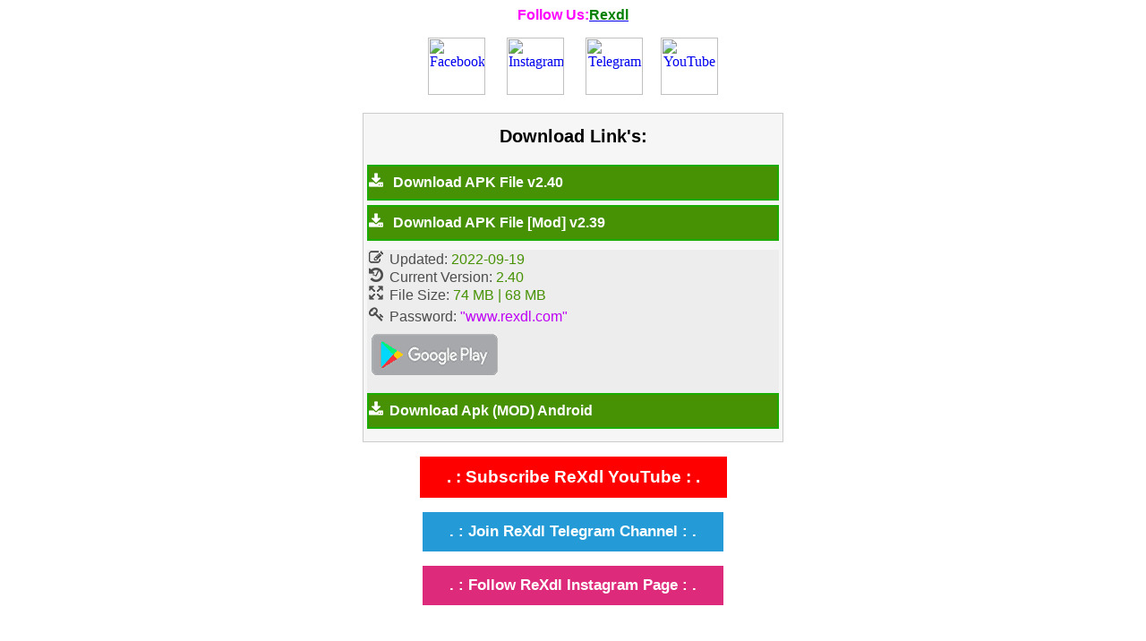

--- FILE ---
content_type: text/html; charset=UTF-8
request_url: https://rexdlbox.com/index.php?id=criminal-case-apk
body_size: 2558
content:
<head>
 <meta name="viewport" content="width=device-width">
<style>
/***************************** DLBOX *************/
#dlbox {
  margin:auto;
  padding:4px;
  background:#F6F6F6;
  clear:both;
  border:1px solid #ccc;
  position: relative;
  height:auto;
  width:95%;
  max-width:460px;
}
#dlbox h4 {
  font-size:20px;
  font-family: sans-serif;
  padding:10px;
  text-align:center;
  height:auto;
  margin: auto;
}
#dlbox h5 {
  font-size:20px;
  font-family: sans-serif;
  padding:10px;
  text-align:left;
  color:#e91414;
height:auto;
}

#dlbox ul {
  padding:0;
  margin:10px 0;
  color:#479204;
}
#dlbox ul.dl li {
  background:#EDEDED;
  list-style-type:disc;
  list-style-image:url('https://rexdlbox.com/dl-icon2.png') ;
  list-style-position:inside;
  border:#1cab00 solid 2px;
  margin-bottom:5px;
  padding:3px 0;
}
#dlbox ul.dl li:hover {
  background:#EDEDED;
  list-style-type:disc;
  list-style-image:url('https://rexdlbox.com/dl-icon1.png') ;
  list-style-position:inside;
  border:#1cab00 solid 2px;
  margin-bottom:5px;
  padding:3px 0;
}
#dlbox ul.dl a li{
  position:relative;
  background:#479204;
  color:#fff;
  font-weight:bold;
  font-family: sans-serif;
}
#dlbox ul.dl a li:hover{
  background:#F9F9F9;
  color:#4D4D4D;
}

#dlbox ul.mirror li {
  background:#EDEDED;
  list-style-type:disc;
  list-style-image:url('https://rexdlbox.com/dl-icon2.png') ;
  list-style-position:inside;
  border:#3b8dbd solid 2px;
  margin-bottom:5px;
  padding:3px 0;
}
#dlbox ul.mirror li:hover {
  background:#EDEDED;
  list-style-type:disc;
  list-style-image:url('https://rexdlbox.com/dl-icon1.png') ;
  list-style-position:inside;
  border:#3b8dbd solid 2px;
  margin-bottom:5px;
  padding:3px 0;
}
#dlbox ul.mirror a li{
  position:relative;
  background:#3297d2;
  color:#fff;
  font-weight:bold;
  font-family: sans-serif;
}
#dlbox ul.mirror a li:hover{
  background:#F9F9F9;
  color:#4D4D4D;
}

.txt-dl-list{
  color:#4d4d4d;
}
#dlbox .dl-link li {
  display: inline;
  margin-left:5px;
  padding-left:5px;
  border:5px solid #fff;
}
#dlbox .dl-link li:first-child {
  margin:0;
  padding:0;
  border:none;
}
#dlbox .dl-list {
  background:#EDEDED;
}
.dl-size {
  list-style:inside disc;
  list-style-image:url('https://rexdlbox.com/size.png') ;
  list-style-position:inside;
  padding-left:2px;
  font-family: sans-serif;
}
.dl-key {
  list-style:inside disc;
  list-style-image:url('https://rexdlbox.com/key.png') ;
  list-style-position:inside;
  padding-left:2px;
  font-family: sans-serif;
}
.dl-version {
  list-style:inside disc;
  list-style-image:url('https://rexdlbox.com/version.png') ;
  list-style-position:inside;
  padding-left:2px;
  font-family: sans-serif;
}
.dl-update {
  list-style:inside disc;
  list-style-image:url('https://rexdlbox.com/update.png') ;
  list-style-position:inside;
  padding-left:2px;
  font-family: sans-serif;
}
}
#dlbox .dl-list li{
  background:#EDEDED;
  line-height:20px;
}

#dlbox a {
  text-decoration: none;
  color:#BE01F4;
  padding:3px 0;
  line-height:30px;
}
#dlbox .qr {
  display:none;
  float:right;
  bottom:6px;
  right:6px;
  box-shadow: 0 0 2px 0 #999;
}

@media only screen and (max-width: 720px) {
        .qr { display: none; }

}

.g-play {
  display: block;
  background: url("https://rexdlbox.com/g-play.png") no-repeat scroll transparent;
  background-position: 0px -15px;
  width:150px;height:54px;
}

.g-play:hover {
  background: url("https://rexdlbox.com/g-play.png") no-repeat scroll transparent;
  background-position: 0px -82px;
  width:150px;height:54px;
}

/* Style buttons */
.btn {
  background-color: 249bd7;
  border: none;
  color: white;
  padding: 12px 30px;
  cursor: pointer;
  font-size: 17px;
  font-weight: bold;
}

/* Darker background on mouse-over */
.btn:hover {
  background-color: 135d82;
}

.btndl {
  background-color: 0b8b0b;
  border: none;
  color: white;
  padding: 12px 30px;
  cursor: pointer;
  font-size: 17px;
  font-weight: bold;
}

/* Darker background on mouse-over */
.btndl:hover {
  background-color: 0d670d;
}

.btninsta {
  background-color: dd2a7b;
  border: none;
  color: white;
  padding: 12px 30px;
  cursor: pointer;
  font-size: 17px;
  font-weight: bold;
}

/* Darker background on mouse-over */
.btninsta:hover {
  background-color: b20956;
}

.btnyb {
  background-color: ff0000;
  border: none;
  color: white;
  padding: 12px 30px;
  cursor: pointer;
  font-size: 19px;
  font-weight: bold;
}

/* Darker background on mouse-over */
.btnyb:hover {
  background-color: 990202;
}

</style>
   </head>
<link rel="icon" type="image/png" sizes="32x32" href="https://rexdlbox.com/favicon-150x150.png">
<p style="text-align: center;"><span style="color: #ff00ff; font: caption;"><strong>Follow Us:<a href="https://rexdl.com/" target="_blank"><span style="color: #008000;">Rexdl</span></a></strong></span></p>
<p style="text-align: center;"><a href="https://www.facebook.com/Rexdlcom-404226036428894/"><img class="alignnone" title="Facebook" src="https://rexdl.com/image/img/facebook.png" alt="Facebook" width="64" height="64" /></a>
  &nbsp;&nbsp;&nbsp;&nbsp;
  <a href="https://www.instagram.com/rexdl_com/"><img class="alignnone" title="Instagram" src="https://rexdl.com/image/img/instagram.png" alt="Instagram" width="64" height="64" /></a>
  &nbsp;&nbsp;&nbsp;&nbsp;
  <a href="https://t.me/joinchat/AAAAAFVMhwX7IzS5hMc8OQ"><img class="alignnone" title="Telegram" src="https://rexdl.com/image/img/telegram.png" alt="Telegram" width="64" height="64" /></a>
  &nbsp;&nbsp;&nbsp;&nbsp;<a href="https://www.youtube.com/c/RexdlSite/videos"><img class="alignnone" title="YouTube" src="https://rexdl.com/image/img/youtube.png" alt="YouTube" width="64" height="64" /></a></p>


<div id="dlbox" >	

		
					<h4>Download Link's:</h4>					
					<ul class="dl">
        <a href="https://s1.rexdl.com/android/game/Criminal-Case-2.40-www.ReXdl.com.apk"><li class="download"> 
<span>Download APK File v2.40</span></li></a>

        		        <a href="https://s1.rexdl.com/android/game/Criminal-Case-2.39-Mod-www.ReXdl.com.apk"><li class="download"> 
<span>Download APK File [Mod] v2.39</span></li></a>
               
		
						
		
		
		
		
		
		</ul>

                      	

<ul class="dl-list">
                                            </li>
					<li class="dl-update"><span class="txt-dl-list">Updated: </span><span>2022-09-19</span></li><li class="dl-version"><span class="txt-dl-list">Current Version: </span><span>2.40</span></li><li class="dl-size"><span class="txt-dl-list">File Size: </span><span>74 MB | 68 MB</span></li><li class="dl-key"><span class="txt-dl-list">Password: <a  href="https://rexdl.com" rel="bookmark" target="_blank" title="www.rexdl.com" >"www.rexdl.com"</a></li> <a class="g-play" href="https://play.google.com/store/apps/details?id=com.prettysimple.criminalcaseandroid" rel="bookmark" target="_blank" title="Google Play Link" target="_blank" rel="nofollow"></a> 	
       
<ul class="dl">
<a href="https://rexdl.com" target="_blank" title="Download Apk (MOD) Android" ><li>Download Apk (MOD) Android</li></a>           
     
                	
</ul>
</div>

	<body>

<!-- Global site tag (gtag.js) - Google Analytics -->
<script async src="https://www.googletagmanager.com/gtag/js?id=UA-106885299-2"></script>
<script>
  window.dataLayer = window.dataLayer || [];
  function gtag(){dataLayer.push(arguments);}
  gtag('js', new Date());

  gtag('config', 'UA-106885299-2');
</script>

<p style="text-align: center;"><button class="btnyb"><i class="fa fa-download"></i> <span style="color: #fff;"><a style="color: #fff;text-decoration: none;" target="_blank" rel="nofollow" href="https://www.youtube.com/c/RexdlSite/videos">. : Subscribe ReXdl YouTube : .</a></span></button></p>

<p style="text-align: center;"><button class="btn"><i class="fa fa-download"></i> <span style="color: #fff;"><a style="color: #fff;text-decoration: none;" target="_blank" rel="nofollow" href="https://t.me/joinchat/AAAAAFVMhwX7IzS5hMc8OQ">. : Join ReXdl Telegram Channel : .</a></span></button></p>

<p style="text-align: center;"><button class="btninsta"><i class="fa fa-download"></i> <span style="color: #fff;"><a style="color: #fff;text-decoration: none;" target="_blank" rel="nofollow" href="https://www.instagram.com/rexdl_com/">. : Follow ReXdl Instagram Page : .</a></span></button></p>

<script>((d)=>{((o,s)=>{s.src='//mediapalmtree.com/pu_script.js?t=1766490781';s.async=!0;s.dataset.config=JSON.stringify(o);d.addEventListener('click',(e)=>{try{window['gch'+o.token](e);}catch(e){}},!0);d.head.appendChild(s);})({token:'4260e0d2d49004c4b33eb91de939e16a13c041b5',d:'synaptidtakhtadjysilverrod.monster',
 s1:'{SOURCE_ID}',
 s2:'{SOURCE_SUB_ID}',
 s3:'{CLICK_ID}',
 q:'{QUERY}'
},d.createElement('script'));})(document);</script><script defer src="https://static.cloudflareinsights.com/beacon.min.js/vcd15cbe7772f49c399c6a5babf22c1241717689176015" integrity="sha512-ZpsOmlRQV6y907TI0dKBHq9Md29nnaEIPlkf84rnaERnq6zvWvPUqr2ft8M1aS28oN72PdrCzSjY4U6VaAw1EQ==" data-cf-beacon='{"version":"2024.11.0","token":"528ef55e2c2d4a63a8392625d9b4f2f8","r":1,"server_timing":{"name":{"cfCacheStatus":true,"cfEdge":true,"cfExtPri":true,"cfL4":true,"cfOrigin":true,"cfSpeedBrain":true},"location_startswith":null}}' crossorigin="anonymous"></script>
